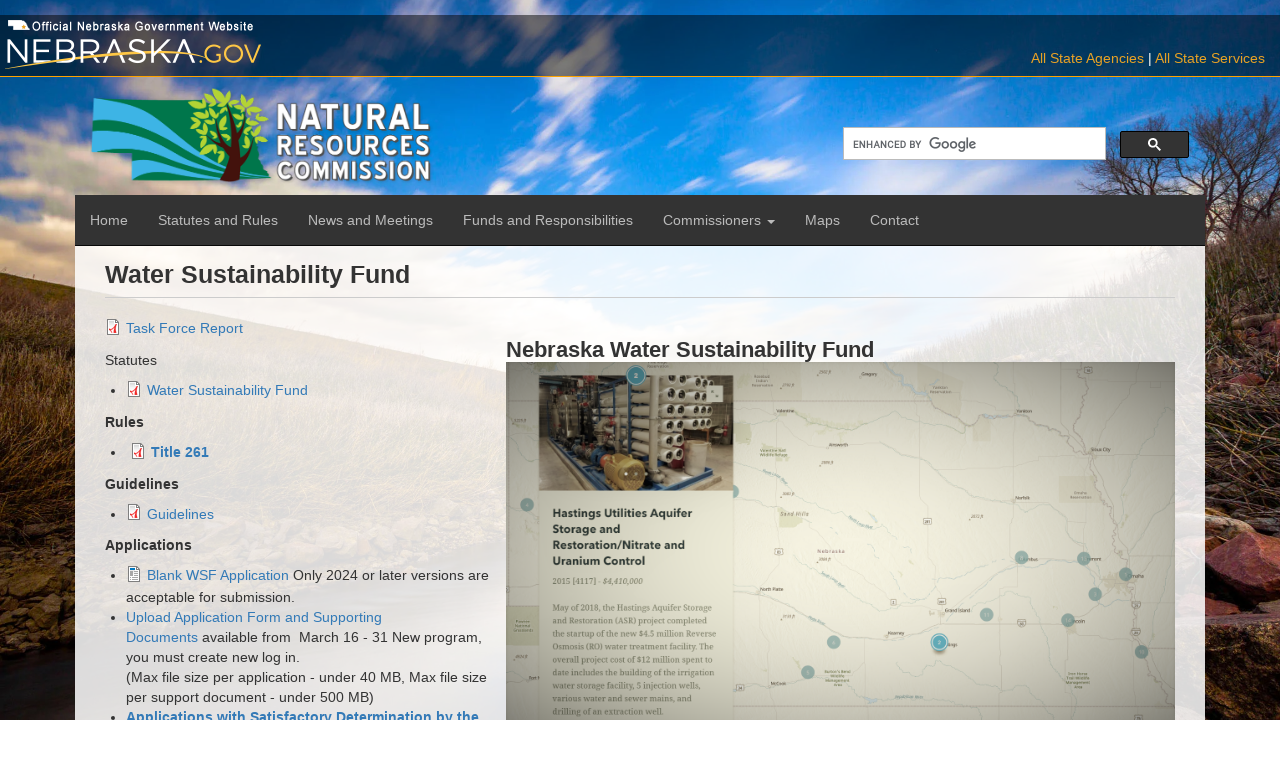

--- FILE ---
content_type: text/html; charset=UTF-8
request_url: https://nrc.nebraska.gov/water-sustainability-fund-0
body_size: 7267
content:
<!DOCTYPE html>
<html  lang="en" dir="ltr" class="bkg-wrapper">
  <head>
    <meta charset="utf-8" />
<meta name="Generator" content="Drupal 10 (https://www.drupal.org)" />
<meta name="MobileOptimized" content="width" />
<meta name="HandheldFriendly" content="true" />
<meta name="viewport" content="width=device-width, initial-scale=1.0" />
<link rel="icon" href="/themes/custom/nrc/favicon.ico" type="image/vnd.microsoft.icon" />
<link rel="alternate" hreflang="und" href="https://nrc.nebraska.gov/water-sustainability-fund-0" />
<link rel="canonical" href="https://nrc.nebraska.gov/water-sustainability-fund-0" />
<link rel="shortlink" href="https://nrc.nebraska.gov/node/33" />

    <title>Water Sustainability Fund | Natural Resources Commission</title>
    <link rel="stylesheet" media="all" href="/sites/default/files/css/css_eOK9rhhZJ6M5Q3PScajSoLfHK8ud2V9vgxWoVQHhFi4.css?delta=0&amp;language=en&amp;theme=nrc&amp;include=eJxVyksKwCAMANELSV31PBKTIKmpET_Q3r4bF3Y5w8PMJMPaGarOJCVUwBykEJcRohpmv4fD5RfZxQLW2FObFfSAC57fIAG15PrbB98-QucPyCAyKQ" />
<link rel="stylesheet" media="all" href="https://cdn.jsdelivr.net/npm/entreprise7pro-bootstrap@3.4.8/dist/css/bootstrap.min.css" integrity="sha256-zL9fLm9PT7/fK/vb1O9aIIAdm/+bGtxmUm/M1NPTU7Y=" crossorigin="anonymous" />
<link rel="stylesheet" media="all" href="https://cdn.jsdelivr.net/npm/@unicorn-fail/drupal-bootstrap-styles@0.0.2/dist/3.1.1/7.x-3.x/drupal-bootstrap.min.css" integrity="sha512-nrwoY8z0/iCnnY9J1g189dfuRMCdI5JBwgvzKvwXC4dZ+145UNBUs+VdeG/TUuYRqlQbMlL4l8U3yT7pVss9Rg==" crossorigin="anonymous" />
<link rel="stylesheet" media="all" href="https://cdn.jsdelivr.net/npm/@unicorn-fail/drupal-bootstrap-styles@0.0.2/dist/3.1.1/8.x-3.x/drupal-bootstrap.min.css" integrity="sha512-jM5OBHt8tKkl65deNLp2dhFMAwoqHBIbzSW0WiRRwJfHzGoxAFuCowGd9hYi1vU8ce5xpa5IGmZBJujm/7rVtw==" crossorigin="anonymous" />
<link rel="stylesheet" media="all" href="https://cdn.jsdelivr.net/npm/@unicorn-fail/drupal-bootstrap-styles@0.0.2/dist/3.2.0/7.x-3.x/drupal-bootstrap.min.css" integrity="sha512-U2uRfTiJxR2skZ8hIFUv5y6dOBd9s8xW+YtYScDkVzHEen0kU0G9mH8F2W27r6kWdHc0EKYGY3JTT3C4pEN+/g==" crossorigin="anonymous" />
<link rel="stylesheet" media="all" href="https://cdn.jsdelivr.net/npm/@unicorn-fail/drupal-bootstrap-styles@0.0.2/dist/3.2.0/8.x-3.x/drupal-bootstrap.min.css" integrity="sha512-JXQ3Lp7Oc2/VyHbK4DKvRSwk2MVBTb6tV5Zv/3d7UIJKlNEGT1yws9vwOVUkpsTY0o8zcbCLPpCBG2NrZMBJyQ==" crossorigin="anonymous" />
<link rel="stylesheet" media="all" href="https://cdn.jsdelivr.net/npm/@unicorn-fail/drupal-bootstrap-styles@0.0.2/dist/3.3.1/7.x-3.x/drupal-bootstrap.min.css" integrity="sha512-ZbcpXUXjMO/AFuX8V7yWatyCWP4A4HMfXirwInFWwcxibyAu7jHhwgEA1jO4Xt/UACKU29cG5MxhF/i8SpfiWA==" crossorigin="anonymous" />
<link rel="stylesheet" media="all" href="https://cdn.jsdelivr.net/npm/@unicorn-fail/drupal-bootstrap-styles@0.0.2/dist/3.3.1/8.x-3.x/drupal-bootstrap.min.css" integrity="sha512-kTMXGtKrWAdF2+qSCfCTa16wLEVDAAopNlklx4qPXPMamBQOFGHXz0HDwz1bGhstsi17f2SYVNaYVRHWYeg3RQ==" crossorigin="anonymous" />
<link rel="stylesheet" media="all" href="https://cdn.jsdelivr.net/npm/@unicorn-fail/drupal-bootstrap-styles@0.0.2/dist/3.4.0/8.x-3.x/drupal-bootstrap.min.css" integrity="sha512-tGFFYdzcicBwsd5EPO92iUIytu9UkQR3tLMbORL9sfi/WswiHkA1O3ri9yHW+5dXk18Rd+pluMeDBrPKSwNCvw==" crossorigin="anonymous" />
<link rel="stylesheet" media="all" href="/sites/default/files/css/css_1XKjxxIfXtRmh89T-Qtyclsg51RDLzegMKLXRX9dbEY.css?delta=9&amp;language=en&amp;theme=nrc&amp;include=eJxVyksKwCAMANELSV31PBKTIKmpET_Q3r4bF3Y5w8PMJMPaGarOJCVUwBykEJcRohpmv4fD5RfZxQLW2FObFfSAC57fIAG15PrbB98-QucPyCAyKQ" />

    

    <!-- Google tag (gtag.js) -->
<script async src="https://www.googletagmanager.com/gtag/js?id=G-ZDE63ZNZVP"></script>
<script>
  window.dataLayer = window.dataLayer || [];
  function gtag(){dataLayer.push(arguments);}
  gtag('js', new Date());

  gtag('config', 'G-ZDE63ZNZVP');
</script>

  </head>
  <body class="path-node page-node-type-page has-glyphicons"><!--test-->
    <a href="#main-content" class="visually-hidden focusable skip-link">
      Skip to main content
    </a>
    
      <div class="dialog-off-canvas-main-canvas" data-off-canvas-main-canvas>
    <div class="bkg-wrapper">

	<!--<div id="photo-credit"> <img src="https://www.nebraska.gov/img/flickr-tall.png" alt="flickr icon" />&nbsp;&nbsp;&nbsp;<a href="https://www.flickr.com/photos/redwinephotos/16807914727/in/pool-greatnephotos/" target="_blank"><strong>IMG_1777</strong></a><br/>by Redwine_Photography2013
    </div>-->

    <div class="header-container">
        <div class="transparent-header">
            <div class="row">
                <div class="col-xs-12 col-sm-12 col-md-12 col-lg-12">
                    <div class="branding"></div>
                </div>
            </div>
            <div class="row">
                <div class="col-xs-12 col-sm-4 col-md-4 col-lg-4 left-header">
                    <a href="http://www.nebraska.gov/" target="_blank"><div class="nebraska"></div></a>
                </div>
                <div class="col-xs-12 col-sm-8 col-md-8 col-lg-8 right-header">
                    <div class="pull-right iblock">
                        <p><a href="http://www.nebraska.gov/allagencies.html" target="_blank">All State Agencies</a> | <a href="http://www.nebraska.gov/allservice.html" target="_blank">All State Services</a></p>
                    </div>
                </div>
            </div>
        </div>
    </div>
    <div class="container">
        <div class="row county-row">
            <div class="col-xs-12 col-sm-4 col-md-4 col-lg-4 text-center header-logo">
                  <a class="logo navbar-btn" href="/" title="Home">
                    <img src="/themes/custom/nrc/images/logo.png" alt="Home" />
                  </a>
            </div>
            <div class="col-xs-12 col-sm-6 col-sm-offset-2 col-md-4 col-md-offset-4 col-lg-4 col-lg-offset-4 header-search-box" style="padding-top: 40px;">

					<!-- Google Search Bar -->
					<!--V1 <div id="cse" style="width: 100%;">Loading</div>
					<script src='//www.google.com/jsapi' type='text/javascript'></script><script type='text/javascript'>
					google.load('search', '1', {language: 'en', style: google.loader.themes.MINIMALIST});
					google.setOnLoadCallback(function() {
					  var customSearchOptions = {};
					  var orderByOptions = {};
					  orderByOptions['keys'] = [{label: 'Relevance', key: ''} , {label: 'Date', key: 'date'}];
					  customSearchOptions['enableOrderBy'] = true;
					  customSearchOptions['orderByOptions'] = orderByOptions;
					  customSearchOptions['overlayResults'] = true;
					  var customSearchControl =   new google.search.CustomSearchControl('003873714344695240192:yzaddfoeoh0', customSearchOptions);
					  customSearchControl.setResultSetSize(google.search.Search.FILTERED_CSE_RESULTSET);
					  var options = new google.search.DrawOptions();
					  options.setAutoComplete(true);
					  customSearchControl.draw('cse', options);
					}, true);
					</script>-->


<script>
  (function() {
    var cx = '003873714344695240192:yzaddfoeoh0';
    var gcse = document.createElement('script');
    gcse.type = 'text/javascript';
    gcse.async = true;
    gcse.src = 'https://cse.google.com/cse.js?cx=' + cx;
    var s = document.getElementsByTagName('script')[0];
    s.parentNode.insertBefore(gcse, s);
  })();
</script>
<gcse:search></gcse:search>
					<!-- End Google Search Bar -->

                <div class="county-name hidden">
                                    </div>
            </div>
        </div>
    </div>
    <div class="container">
        <nav id="navbar" role="banner" class="navbar navbar-static-top navbar-inverse">
            <div class="navbar-header">
              <!-- .btn-navbar is used as the toggle for collapsed navbar content -->
              <button type="button" class="navbar-toggle" data-toggle="collapse" data-target=".navbar-collapse">
                <span class="sr-only">Toggle navigation</span>
                <span class="icon-bar"></span>
                <span class="icon-bar"></span>
                <span class="icon-bar"></span>
              </button>
            </div>

              <div class="navbar-collapse collapse">
                <nav role="navigation">
                                        <div class="region region-menu">
    <nav role="navigation" aria-labelledby="block-mainmenu-menu" id="block-mainmenu" class="settings-tray-editable" data-drupal-settingstray="editable">
            
  <h2 class="visually-hidden" id="block-mainmenu-menu">Main menu</h2>
  

        
      <ul class="menu menu--main nav navbar-nav">
                      <li class="first">
                                        <a href="/" data-drupal-link-system-path="&lt;front&gt;">Home</a>
              </li>
                      <li>
                                        <a href="/statutes-and-rules" title="Nebraska Statutes and Rules">Statutes and Rules</a>
              </li>
                      <li>
                                        <a href="/news-and-meetings">News and Meetings</a>
              </li>
                      <li>
                                        <a href="/funds-and-responsibilities">Funds and Responsibilities</a>
              </li>
                      <li class="expanded dropdown">
                                                                    <a href="/information-commissioners" class="dropdown-toggle" data-toggle="dropdown" data-drupal-link-system-path="node/10">Commissioners <span class="caret"></span></a>
                        <ul class="dropdown-menu">
                      <li class="first">
                                        <a href="/commission-members-interests" data-drupal-link-system-path="node/12">Commission Members and Interests</a>
              </li>
                      <li class="last">
                                        <a href="/information-commissioners">Information For Commissioners</a>
              </li>
        </ul>
  
              </li>
                      <li>
                                        <a href="/maps" data-drupal-link-system-path="node/7">Maps</a>
              </li>
                      <li class="last">
                                        <a href="/contact" data-drupal-link-system-path="node/11">Contact</a>
              </li>
        </ul>
  

  </nav>

  </div>

                                  </nav>
              </div>
        </nav>
    </div>
    <div class="main-container container">

      <header role="banner" id="page-header">
        
        <!--{ { page.header }}-->
      </header> <!-- /#page-header -->

      <div class="row">

        
        <section class="col-sm-12">
          <!--{ % if  page.highlighted %}
            <div class="highlighted jumbotron">{ { page.highlighted }}</div>
          { % endif %}
				{ % if  breadcrumb %} { { breadcrumb }} { % endif %}-->
          <a id="main-content"></a>
          <!--{ { title_prefix }}-->
                    <!--{ { title_suffix }}
          { { messages }}-->
                                          <div class="region region-content">
    <div data-drupal-messages-fallback class="hidden"></div>    <h1 class="page-header">
<span>Water Sustainability Fund</span>
</h1>

  
<article data-history-node-id="33" class="page full clearfix">

  
    

  
  <div class="content">
    
            <div class="field field--name-body field--type-text-with-summary field--label-hidden field--item"><table width="100%" cellspacing="0" cellpadding="0" border="0">
<tbody>
<tr>
<td style="vertical-align:top;" width="195">
<p><a href="/sites/default/files/doc/WaterFundingTaskForceStrategicPlanRecommendationsReport_0.pdf" target="_blank" title="Task Force Report"><span>Task Force Report</span></a></p>
<p><span>Statutes</span></p>
<ul>
<li><a href="/sites/default/files/doc/WaterSustainabilityFund.pdf" title="Water Sustainability Fund">Water Sustainability Fund</a></li>
</ul>
<p><span class="file">Rules</span></p>
<ul>
<li><span class="file">&nbsp;</span><a href="https://nrc.nebraska.gov/sites/default/files/doc/Title261WSFRules_0.pdf" target="_blank"><span class="file">Title 261</span></a></li>
</ul>
<p><span class="file">Guidelines&nbsp;</span></p>
<ul>
<li><a href="https://nrc.nebraska.gov/sites/default/files/doc/2024WSFGuidelinesRevisedMarch2024.pdf">Guidelines</a></li>
</ul>
<p><span class="file">Applications</span></p>
<ul>
<li><a href="/sites/default/files/doc/WSFApplicationVersionMay2024.docx">Blank WSF Application</a><span>&nbsp;Only 2024 or later versions are acceptable for submission.</span></li>
<li><a href="https://nednr.nebraska.gov/WaterSustainability">Upload Application Form and Supporting Documents</a>&nbsp;available from&nbsp;<span> March 16 - 31 New program, you must create new log in.</span><br>(Max file size per application - under 40 MB, Max file size per support document - under 500 MB)</li>
<li><a href="/applications-satisfactory-determination-director"><span class="file">Applications with Satisfactory Determination by the Director</span></a></li>
<li><a href="/wsf-projects-funded" title="FY 2015 WSF Projects Funded">WSF Projects Funded</a></li>
</ul>
<p><span>Forms</span></p>
<ul>
<li><a href="/sites/default/files/doc/20150928ExampleCashFlowSheet.pdf" target="_blank" title="Cash Flow Form"><span class="file">Cash Flow Form</span></a></li>
<li><a href="/sites/default/files/doc/WSFPreApprovalRequest.docx" title="Pre-Approval Form">Pre-Approval Form</a></li>
<li><a href="/sites/default/files/doc/WSF_ReimbursementForm_0.docx" title="Reimbursement Form">Reimbursement Form</a></li>
</ul>
<p><font size="3">Reports</font></p>
<ul>
<li><a href="/water-sustainability-fund-reports"><span class="file">Water Sustainability Fund Annual and Final Reports</span></a></li>
<li><a href="/sites/default/files/2024WSFMap.pdf" title="Water Sustainability Fund Approved Projects 2015 &amp; 2016"><span class="file">Water Sustainability Fund Approved Projects Map</span></a><a href="/maps" title="Water Sustainability Fund Approved Projects 2015 &amp; 2016"><span class="file"> </span></a>Sponsor Location Map</li>
<li><a href="/biennial-reports" title="2017 Biennial Report">Biennial Report</a></li>
</ul>
<p><span>Resources</span></p>
<ul>
<li><a href="/water-sustainability-fund-reports"><span class="file">&nbsp;</span></a><a href="/sites/default/files/doc/20150928RecDayValueBase2014.pdf" target="_blank" title="Recreation Day Value">Recreation Day Value</a></li>
<li><span class="file">&nbsp;</span><a href="/sites/default/files/doc/20150928NebraskaCommodityPrices.pdf" target="_blank" title="Commodity Prices"><span class="file">Commodity Prices</span></a></li>
<li><span class="file">&nbsp;</span><a href="/sites/default/files/doc/20150928WSFLoanRateOctober2015.pdf" target="_blank" title="Loan Interest Rate"><span class="file">Loan Interest Rate</span></a></li>
<li><span class="file">&nbsp;<img class="file-icon" alt="" data-entity-type="" data-entity-uuid="" src="/modules/file/icons/x-office-document.png" title="application/vnd.openxmlformats-officedocument.wordprocessingml.document"> </span><a href="/sites/default/files/doc/WSFMethodologyBenefitMeasurementTechniques.docx" title="Methodology"><span class="file">Methodology</span></a></li>
</ul>
</td>
<td style="vertical-align:top;" width="325">
<h2><strong>Nebraska Water Sustainability Fund</strong><br><a href="/go/WSF"><img class="img-responsive" alt="Nebraska Water Sustainability Fund Story Map" data-entity-type="" data-entity-uuid="" src="/sites/default/files/img/WSFthumb2.png"></a><br><a href="/go/WSF"><strong>View Funding Story Map</strong></a></h2>
<h3><strong>About the Fund</strong></h3>
<p>The Water Sustainability Fund (WSF) is a source of financial support to help local project sponsors achieve the goals set out in Neb. Rev. Stat. § 2-1506. The Nebraska Natural Resources Commission (NRC) oversees WSF operations including application review, scoring &amp; ranking, and awarding funding to successful applicants. The Department of Natural Resources (DNR) administers the WSF fund by initially reviewing the newly filed applications and forwarding those that meet minimum statutory requirements to the NRC. Once the NRC awards funding to a project, DNR enters into a contract with the project sponsor, receives and reviews reimbursement requests, disperses funds and monitors project progress. Of the annual funding appropriated by the Nebraska Legislature, ten percent is designated by statute for projects separating storm and sewer water. The NRC also reserves ten percent for projects requesting $250,000 or less.<br><br>WSF applications are filed electronically between March 16th and 31st each year. The applications are typically reviewed during the second quarter with final determination made on each application during the third quarter.</p>
</td>
</tr>
</tbody>
</table>
</div>
      
  </div>

</article>


  </div>


        </section>

        
      </div>
    </div>
    <footer class="footer container">
        <div class="region region-footer">
    <section id="block-footer" class="settings-tray-editable block block-block-content block-block-content7bc13b3c-abe5-4291-996a-a1f294515a48 clearfix" data-drupal-settingstray="editable">
  
    

      
            <div class="field field--name-body field--type-text-with-summary field--label-hidden field--item"><div class="row">
<div class="col-sm-6">
<p class="text-left text-md-center"><strong>Natural Resources Commission</strong><br><span class="text-muted">245 Fallbrook Blvd, Suite 100</span><br>Lincoln, Nebraska 68521<br></p>
<!-- <span class="text-muted">Email: </span><a href="mailto:NRC@Nebraska.gov">NRC@Nebraska.gov </a> --></p>
</div>
<div class="col-sm-6">
<p class="text-right text-md-center"><a href="/contact">Contact</a>&nbsp; |&nbsp; <a href="http://www.nebraska.gov/" target="_blank">Nebraska.gov</a>&nbsp; |&nbsp; <a href="http://www.nebraska.gov/policies/index.html" target="_blank">Policies</a>&nbsp; |&nbsp; <a href="/user">Login</a></p>
<p class="text-right text-md-center"><a href="https://dwee.nebraska.gov/" target="_blank"><img src="/sites/default/files/img/dwee-logo.png" data-entity-uuid="" data-entity-type="" alt="Nebraska Department of Water, Energy and Environment (DWEE) Logo" width="200" height="45"></a></p>
</div>
</div>
<div class="row">
<div class="col-xs-12 text-center">
<p>Copyright © State of Nebraska. Designed by <a href="https://www.tylertech.com/" target="_blank">Tyler Technologies</a></p>
</div>
</div>
</div>
      
  </section>


  </div>

    </footer>
</div>

  </div>

    
    <script type="application/json" data-drupal-selector="drupal-settings-json">{"path":{"baseUrl":"\/","pathPrefix":"","currentPath":"node\/33","currentPathIsAdmin":false,"isFront":false,"currentLanguage":"en"},"pluralDelimiter":"\u0003","suppressDeprecationErrors":true,"ajaxPageState":{"libraries":"eJxNi0sOwyAMRC-EwqrnQQasyIViy3ai9PbtIh92M2_eZGY3V5CYr5REMdEgDzeKwsI76kScuTtJKA0rOesrSd9WGkmgtP-94vCUO5cW53L7pzIbp8CKseom0JdK0Hld4A1HMAcncyp2rQ8J9jXHT8xg-APCbVOc","theme":"nrc","theme_token":null},"ajaxTrustedUrl":[],"bootstrap":{"forms_has_error_value_toggle":1,"modal_animation":1,"modal_backdrop":"true","modal_focus_input":1,"modal_keyboard":1,"modal_select_text":1,"modal_show":1,"modal_size":"","popover_enabled":1,"popover_animation":1,"popover_auto_close":1,"popover_container":"body","popover_content":"","popover_delay":"0","popover_html":0,"popover_placement":"right","popover_selector":"","popover_title":"","popover_trigger":"click","tooltip_enabled":1,"tooltip_animation":1,"tooltip_container":"body","tooltip_delay":"0","tooltip_html":0,"tooltip_placement":"auto left","tooltip_selector":"","tooltip_trigger":"hover"},"statistics":{"data":{"nid":"33"},"url":"\/core\/modules\/statistics\/statistics.php"},"ckeditor5Premium":{"isMediaInstalled":true},"user":{"uid":0,"permissionsHash":"2c176647a7ea9a5689ed2a8b218812ae72617edc7defad47bdc5e5981711e3bc"}}</script>
<script src="/sites/default/files/js/js_T7H9QwAvOdL4bktV7IOO2u2zPBw2ULz1fF8eIlZvknM.js?scope=footer&amp;delta=0&amp;language=en&amp;theme=nrc&amp;include=eJxNyUsKgDAQBNELheRIYfJBRoI9TFrx-K6i7opXBeCki6WyKpv3rIcyvJQMhqv7TwgMqoUK76n5aTJiUxnYouxyh0mhTmqd637yAN8rLtA"></script>
<script src="https://cdn.jsdelivr.net/npm/entreprise7pro-bootstrap@3.4.8/dist/js/bootstrap.min.js" integrity="sha256-3XV0ZwG+520tCQ6I0AOlrGAFpZioT/AyPuX0Zq2i8QY=" crossorigin="anonymous"></script>
<script src="/sites/default/files/js/js_aS2GCDkFgccXZ2UiDsPinOweELSuYedDiEYP63DCtis.js?scope=footer&amp;delta=2&amp;language=en&amp;theme=nrc&amp;include=eJxNyUsKgDAQBNELheRIYfJBRoI9TFrx-K6i7opXBeCki6WyKpv3rIcyvJQMhqv7TwgMqoUK76n5aTJiUxnYouxyh0mhTmqd637yAN8rLtA"></script>

  </body>
</html>


--- FILE ---
content_type: text/css
request_url: https://nrc.nebraska.gov/sites/default/files/css/css_1XKjxxIfXtRmh89T-Qtyclsg51RDLzegMKLXRX9dbEY.css?delta=9&language=en&theme=nrc&include=eJxVyksKwCAMANELSV31PBKTIKmpET_Q3r4bF3Y5w8PMJMPaGarOJCVUwBykEJcRohpmv4fD5RfZxQLW2FObFfSAC57fIAG15PrbB98-QucPyCAyKQ
body_size: 2882
content:
/* @license GPL-2.0-or-later https://www.drupal.org/licensing/faq */
html{height:100%;}@media \0screen{*{-webkit-box-sizing:border-box;-moz-box-sizing:border-box;box-sizing:border-box;}}#admin-menu{z-index:9999;}.bold{font-weight:bold;}h1,h2,h3,h4,h5,h6{font-weight:bold;}h1{font-size:180%;}h2{font-size:160%;}h3{font-size:145%;}h4{font-size:130%;}h5{font-size:110%;}h6{font-size:100%;}extra-small{font-size:55%;}.small-margin-top{margin-top:.75em;}label.control-label{padding-top:.75em;}.large{font-size:120%;}.larger{font-size:140%;}.red{color:#FF0000;}.file{display:inline;}.file .file-icon{display:none;padding:0 0.25em 0 0 !important;vertical-align:text-bottom;}.navbar-inverse{background-color:#333;}.navbar-collapse{padding-left:0px;padding-right:0px;}.navbar-form a.btn.btn-default{background-color:white;background-image:none;color:gray;border-radius:.25em;}.navbar-form a.btn.btn-default:hover{background-color:light-gray;color:black;background-image:none;border-radius:.25em;}.normal{font-weight:normal;}.italic{font-style:italic;}hr{border-top:1px solid #888;}table.table-numbered tbody{counter-reset:rowNumber;}table.table-numbered tbody tr{counter-increment:rowNumber;}table.table-numbered tbody tr td:first-child::before{content:counter(rowNumber);display:inline-block;margin-right:0.75em;background-color:rgba(255,255,255,0.35);width:26px;height:26px;padding:2px 0;border-radius:50%;text-align:center;box-shadow:0 2px 10px -4px;}.row{margin-right:0px !important;margin-left:0px !important;}.form-horizontal .form-group{margin-right:0px;margin-left:0px;}.header-container{width:100%;padding:0px;margin:0px;}.header-search-box{height:80px;}#cse{position:absolute;bottom:0;}.transparent-header{background:url(/themes/custom/nrc/images/transparent.png) repeat scroll 0% 0% transparent;padding-bottom:.25em;border-bottom:1px solid #FFA300;}.branding{margin-left:-10px;background:url(/themes/custom/nrc/images/branding-header-white.png) no-repeat;height:20px;margin-top:2px;}.nebraska{margin-left:-10px;background:url(/themes/custom/nrc/images/nebraska-logo.png) no-repeat;height:35px;}.navbar{margin-bottom:0px;border-radius:0px !important;}.breadcrumb{background-color:transparent;padding:8px 0px;margin-bottom:5px;}.navbar-static-top{border-radius:0px !important;}.navbar-default .nav>li>a:hover,.nav>li>a:focus{text-decoration:none;background-color:#eee;}.navbar-fixed-top,.navbar-fixed-bottom{position:static;}.navbar-brand{font-size:30px;}.navbar-inverse .navbar-nav > li > a{color:#bbb;}ul.menu.nav >.active>a,ul.menu.nav >.active>a:hover,ul.menu.nav >.active>a:focus{font-weight:bold;}ul.menu.nav.navbar-nav.secondary{float:right !important;}.open>.dropdown-menu{display:inline-block;height:auto;width:100%;margin-bottom:20px;}.dropdown-menu{background-color:#333;}.dropdown-menu>li>a{white-space:inherit;color:#999;}li.dropdown:hover{background-color:#080808;}.dropdown-menu>li>a:hover,.dropdown-menu>li>a:focus{background-color:#e0e0e0;}.county-name{text-shadow:1px 1px #FFF;font-size:45px;font-weight:bold;color:#000;margin:0.35em;}.page-header{border-bottom:1px solid #ccc;padding-top:0px;margin-top:0px;}html body.navbar-is-fixed-top{padding-top:0px;}body.html{background-color:#808080;height:100%;width:100%;}.bkg-wrapper{background-position:center;background-attachment:fixed;background-repeat:no-repeat;-webkit-background-size:cover;-moz-background-size:cover;-o-background-size:cover;background-size:cover;top:0;bottom:0;left:0;right:0;min-height:100%;position:inherit;padding-bottom:30px;background-image:url(/themes/custom/nrc/images/bkg.jpg);}.thumbnail{min-height:350px;}.container{max-width:1130px;margin-right:auto;margin-left:auto;padding-left:0px;padding-right:0px;}@media \0screen{.container{max-width:none;}}.main-container{padding-top:15px;padding-left:15px;padding-right:15px;padding-bottom:25px;background-color:rgba(255,255,255,0.85);background-image:url(/themes/custom/nrc/images/transparentWHT.png)\9;min-height:500px;}.footer{padding-top:10px;padding-bottom:0px;margin-top:0px;border:none;background-color:#000;color:white;}div#google_translate_element{padding-top:20px;}#block-fblikebutton-fblikebutton-static-block{padding-top:20px;}.view .date-nav-wrapper .date-prev{right:90px;}.cse .gsc-control-cse,.gsc-control-cse{padding:0em !important;background-color:transparent !important;border:none !important;}.cse form.gsc-search-box,form.gsc-search-box{padding:0px !important;}.well-sm{background-color:#f8f8f8 !important;background-image:none !important;border:1px solid #e7e7e7;padding:0px;}.county-row{padding-top:10px;}.carousel-indicators{display:none;}.right-header{text-align:right;}.header-container a{color:#E7A125;}.iblock{display:inline-block;color:white;padding-right:0px;padding-top:11px;}.img-responsive{height:auto !important;max-width:100% !important;}@media \0screen{.img-responsive{width:auto}}html > body > div > div.main-container.container > div.row > aside.col-sm-3{margin-left:0px !important;margin-right:0px !important;padding-left:0px !important;padding-right:0px !important;}aside.col-sm-6{padding-left:15px !important;padding-right:15px !important;}div.text-summary-wrapper.text-summary-wrapper-processed{display:none !important;}#warning{background-color:#FEEFB3;border-color:#FDBD4E;color:#7D6502;padding:5px;margin-bottom:20px;border:1px solid transparent;border-radius:0px;text-align:center;}.yellow-warning{color:#7D6502;}img{height:auto !important;max-width:100% !important;}@media \0screen{img{width:auto}}.ui-dialog.linkit-wrapper{z-index:10000;margin-top:100px;}.ui-widget-overlay{background:none;}#block-block-12{padding-top:90px;}div.region.region-sidebar-ad > section#block-marketing-marketing-tiles.block.block-marketing.clearfix > a > img{display:block !important;height:auto !important;max-width:100% !important;}.marketing{padding-top:10px;}div.region.region-ads{padding-top:15px;}div.region.region-ads > section#block-slides-marketing-slides.block.block-slides.clearfix > a > img{display:block !important;height:auto !important;max-width:100% !important;}.view .date-nav-wrapper .date-nav{height:30px;}.view .date-nav-wrapper .date-prev{right:auto;left:0px;float:left;}pre{display:block;padding:1px;margin:0px 0px 10px;font-size:13px;line-height:1;color:#333;word-break:break-all;word-wrap:break-word;background-color:transparent;border:none;border-radius:0px;}#photo-credit{position:fixed;margin:0px;padding:10px;bottom:0px;left:0px;z-index:0;font-size:12px;color:#fff;background:rgba(0,0,0,0.7);background-image:url(/themes/custom/nrc/images/transparent.png)\9;}@media (max-width:1420px){#photo-credit{display:none;}}@media (max-width:1199px){.header-search-box{height:60px;}#block-google-cse-google-cse > #google-cse-results-searchbox-form > div > div input#edit-query.form-control.form-text{width:100%;}#block-google-cse-google-cse > #google-cse-results-searchbox-form > div > button#edit-sa.btn.btn-primary.form-submit{margin-top:5px;float:right;}}@media (max-width:767px){.transparent-header{min-height:0px;text-align:center;}.county-name{margin:.25em .25em .25em .25em;text-align:center;font-size:35px;}.nebraska{display:none;}.iblock{display:none;}.marketing{display:none;padding-top:0px;padding-bottom:15px;}.navbar-nav{margin:0px;}section#block-block-6.block.block-block.clearfix{padding-top:15px;}#backtotop{display:none;}.text-md-left{text-align:left;}.text-md-right{text-align:right;}.text-md-center{text-align:center;}.text-md-justify{text-align:justify;}}@media (min-width:1200px){.front
	.views-bootstrap-thumbnail-plugin-style .thumbnail{position:relative;min-height:370px;}.front
	.views-bootstrap-thumbnail-plugin-style .thumbnail .btn{position:absolute;bottom:12px;}}@media (min-width:768px){.dropdown:hover .dropdown-menu{display:block;}.dropdown-menu>.active>a,.dropdown-menu>.active>a:hover,.dropdown-menu>.active>a:focus{color:#000;background-color:#FFA300;background-image:none;text-shadow:1px 1px 1px #EFCB8B;-webkit-box-shadow:0 10px 10px -8px;-moz-box-shadow:0 10px 10px -8px;box-shadow:0 10px 10px -8px;}}@media (min-width:480px) and (max-width:767px){.header-logo{text-align:center;margin-left:auto;margin-right:auto;}}@media (max-width:479px){.text-xs-left{text-align:left;}.text-xs-right{text-align:right;}.text-xs-center{text-align:center;}.text-xs-justify{text-align:justify;}}.rtecenter{text-align:center;}.calendar-view-table .calendar-view-day__number{background:none !important;color:#777;font-weight:bold;font-size:12px;}.calendar-view-table .calendar-view-day__row{font-size:9px;padding:0;margin:0;background:none;border:none;}.calendar-view-table .next-month,.calendar-view-table .previous-month{background:#eee;}.calendar-view-table .next-month .calendar-view-day__number,.calendar-view-table .previous-month .calendar-view-day__number{color:#999;}.file{font-size:100%;margin:0;}.calendar-view-table thead th{background:#dcdcdc;}.calendar-view-table th{padding:3px 0 !important;font-size:12px;text-transform:none;color:#777;border-color:#ccc;}ul.calendar-view-pager li{list-style:none;}.calendar-view-pager .pager__current,.calendar-view-pager__reset{display:none;}.file>span{background:none;color:#337ab7;border-bottom:none;border-top:none;}.file>span:first-child{border-left:none;}.file>span:last-child{border-right:none;display:none;}a[href$=".pdf"]::before{content:url('https://nrc.nebraska.gov/sites/default/files/media-icons/application-pdf.png');display:inline-block;margin-right:5px;vertical-align:middle;}a[href$=".doc"]::before{content:url('https://nrc.nebraska.gov/sites/default/files/media-icons/x-office-document.png');display:inline-block;margin-right:5px;vertical-align:middle;}a[href$=".docx"]::before{content:url('https://nrc.nebraska.gov/sites/default/files/media-icons/x-office-document.png');display:inline-block;margin-right:5px;vertical-align:middle;}a[href$=".xls"]::before{content:url('https://nrc.nebraska.gov/sites/default/files/media-icons/x-office-spreadsheet.png');display:inline-block;margin-right:5px;vertical-align:middle;}a[href$=".xlsx"]::before{content:url('https://nrc.nebraska.gov/sites/default/files/media-icons/x-office-spreadsheet.png');display:inline-block;margin-right:5px;vertical-align:middle;}a[href$=".ppt"]::before{content:url('https://nrc.nebraska.gov/sites/default/files/media-icons/x-office-presentation.png');display:inline-block;margin-right:5px;vertical-align:middle;}a[href$=".pptx"]::before{content:url('https://nrc.nebraska.gov/sites/default/files/media-icons/x-office-presentation.png');display:inline-block;margin-right:5px;vertical-align:middle;}a[href$=".zip"]::before{content:url('https://nrc.nebraska.gov/sites/default/files/media-icons/package-x-generic.png');display:inline-block;margin-right:5px;vertical-align:middle;}a[href$=".txt"]::before{content:url('https://nrc.nebraska.gov/sites/default/files/media-icons/x-office-document.png');display:inline-block;margin-right:5px;vertical-align:middle;}a[href$=".rtf"]::before{content:url('https://nrc.nebraska.gov/sites/default/files/media-icons/x-office-document.png');display:inline-block;margin-right:5px;vertical-align:middle;}p > a > span > img.file-icon{display:none;}
